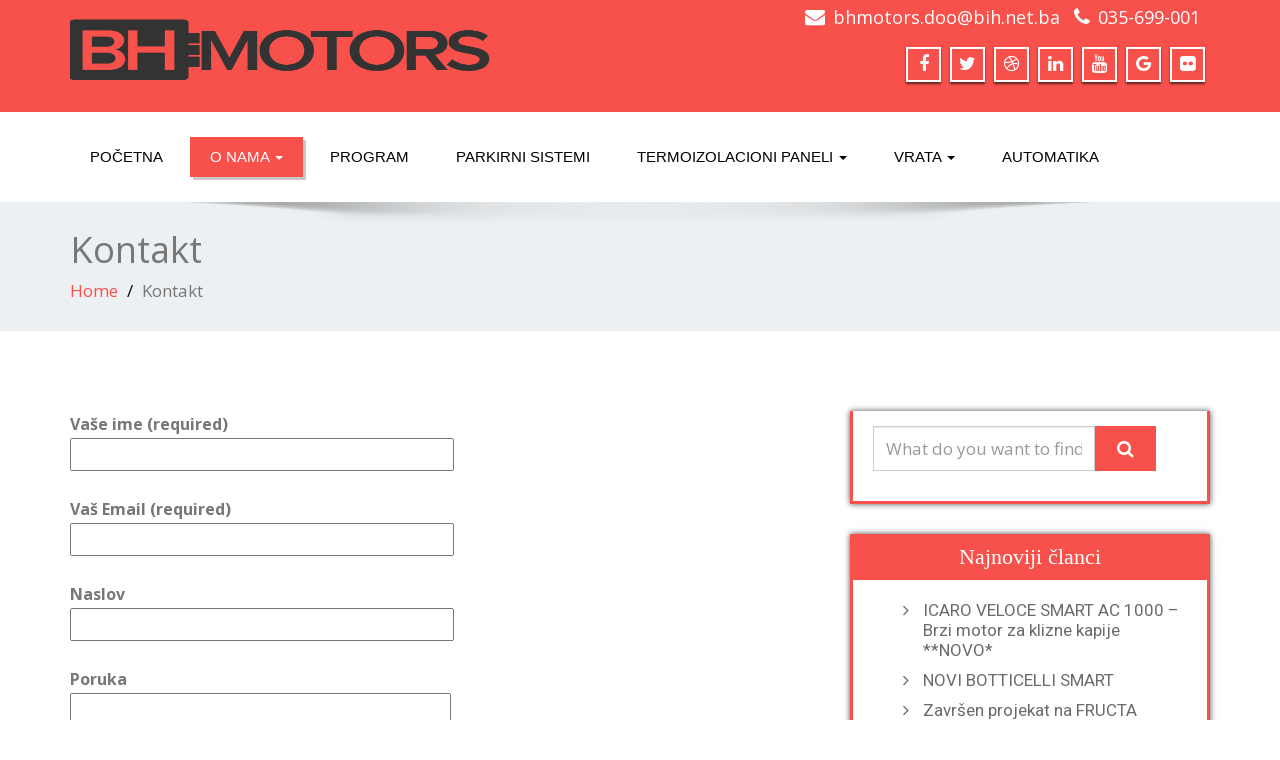

--- FILE ---
content_type: text/html; charset=UTF-8
request_url: https://bhmotors.ba/kontakt/
body_size: 16698
content:
<!DOCTYPE html>
 <!--[if lt IE 7]>
    <html class="no-js lt-ie9 lt-ie8 lt-ie7"> <![endif]-->
    <!--[if IE 7]>
    <html class="no-js lt-ie9 lt-ie8"> <![endif]-->
    <!--[if IE 8]>
    <html class="no-js lt-ie9"> <![endif]-->
    <!--[if gt IE 8]><!-->
<html lang="bs-BA"><!--<![endif]-->
<head>
	<meta http-equiv="X-UA-Compatible" content="IE=edge">
    <meta name="viewport" content="width=device-width, initial-scale=1.0">  
    <meta http-equiv="Content-Type" content="text/html" charset="UTF-8" />
	<meta name="generator" content="WordPress 6.2.8"/>
	
	<link rel="stylesheet" href="https://bhmotors.ba/wp-content/themes/enigma-premium/style.css" type="text/css" media="screen" />
			
			<style type="text/css">
					.heateor_sss_button_instagram span.heateor_sss_svg,a.heateor_sss_instagram span.heateor_sss_svg{background:radial-gradient(circle at 30% 107%,#fdf497 0,#fdf497 5%,#fd5949 45%,#d6249f 60%,#285aeb 90%)}
											.heateor_sss_horizontal_sharing .heateor_sss_svg,.heateor_sss_standard_follow_icons_container .heateor_sss_svg{
							color: #fff;
						border-width: 0px;
			border-style: solid;
			border-color: transparent;
		}
					.heateor_sss_horizontal_sharing .heateorSssTCBackground{
				color:#666;
			}
					.heateor_sss_horizontal_sharing span.heateor_sss_svg:hover,.heateor_sss_standard_follow_icons_container span.heateor_sss_svg:hover{
						border-color: transparent;
		}
		.heateor_sss_vertical_sharing span.heateor_sss_svg,.heateor_sss_floating_follow_icons_container span.heateor_sss_svg{
							color: #fff;
						border-width: 0px;
			border-style: solid;
			border-color: transparent;
		}
				.heateor_sss_vertical_sharing .heateorSssTCBackground{
			color:#666;
		}
						.heateor_sss_vertical_sharing span.heateor_sss_svg:hover,.heateor_sss_floating_follow_icons_container span.heateor_sss_svg:hover{
						border-color: transparent;
		}
		@media screen and (max-width:783px) {.heateor_sss_vertical_sharing{display:none!important}}div.heateor_sss_sharing_title{text-align:center}div.heateor_sss_sharing_ul{width:100%;text-align:center;}div.heateor_sss_horizontal_sharing div.heateor_sss_sharing_ul a{float:none!important;display:inline-block;}		</style>
		<meta name='robots' content='index, follow, max-image-preview:large, max-snippet:-1, max-video-preview:-1' />

	<!-- This site is optimized with the Yoast SEO plugin v20.8 - https://yoast.com/wordpress/plugins/seo/ -->
	<title>Kontakt - BH MOTORS d.o.o.</title>
	<link rel="canonical" href="https://bhmotors.ba/kontakt/" />
	<meta property="og:locale" content="bs_BA" />
	<meta property="og:type" content="article" />
	<meta property="og:title" content="Kontakt - BH MOTORS d.o.o." />
	<meta property="og:description" content="Podijeli!" />
	<meta property="og:url" content="https://bhmotors.ba/kontakt/" />
	<meta property="og:site_name" content="BH MOTORS d.o.o." />
	<meta property="article:modified_time" content="2018-08-09T11:07:43+00:00" />
	<meta name="twitter:card" content="summary_large_image" />
	<script type="application/ld+json" class="yoast-schema-graph">{"@context":"https://schema.org","@graph":[{"@type":"WebPage","@id":"https://bhmotors.ba/kontakt/","url":"https://bhmotors.ba/kontakt/","name":"Kontakt - BH MOTORS d.o.o.","isPartOf":{"@id":"https://bhmotors.ba/#website"},"datePublished":"2018-08-09T10:06:48+00:00","dateModified":"2018-08-09T11:07:43+00:00","breadcrumb":{"@id":"https://bhmotors.ba/kontakt/#breadcrumb"},"inLanguage":"bs-BA","potentialAction":[{"@type":"ReadAction","target":["https://bhmotors.ba/kontakt/"]}]},{"@type":"BreadcrumbList","@id":"https://bhmotors.ba/kontakt/#breadcrumb","itemListElement":[{"@type":"ListItem","position":1,"name":"Home","item":"https://bhmotors.ba/"},{"@type":"ListItem","position":2,"name":"Kontakt"}]},{"@type":"WebSite","@id":"https://bhmotors.ba/#website","url":"https://bhmotors.ba/","name":"BH MOTORS d.o.o.","description":"","potentialAction":[{"@type":"SearchAction","target":{"@type":"EntryPoint","urlTemplate":"https://bhmotors.ba/?s={search_term_string}"},"query-input":"required name=search_term_string"}],"inLanguage":"bs-BA"}]}</script>
	<!-- / Yoast SEO plugin. -->


<link rel='dns-prefetch' href='//maxcdn.bootstrapcdn.com' />
<link rel='dns-prefetch' href='//fonts.googleapis.com' />
<link rel="alternate" type="application/rss+xml" title="BH MOTORS d.o.o. &raquo; novosti" href="https://bhmotors.ba/feed/" />
<link rel="alternate" type="application/rss+xml" title="BH MOTORS d.o.o. &raquo;  novosti o komentarima" href="https://bhmotors.ba/comments/feed/" />
<script type="text/javascript">
window._wpemojiSettings = {"baseUrl":"https:\/\/s.w.org\/images\/core\/emoji\/14.0.0\/72x72\/","ext":".png","svgUrl":"https:\/\/s.w.org\/images\/core\/emoji\/14.0.0\/svg\/","svgExt":".svg","source":{"concatemoji":"https:\/\/bhmotors.ba\/wp-includes\/js\/wp-emoji-release.min.js?ver=d268fd11d09279d022af0c3ccd0baa98"}};
/*! This file is auto-generated */
!function(e,a,t){var n,r,o,i=a.createElement("canvas"),p=i.getContext&&i.getContext("2d");function s(e,t){p.clearRect(0,0,i.width,i.height),p.fillText(e,0,0);e=i.toDataURL();return p.clearRect(0,0,i.width,i.height),p.fillText(t,0,0),e===i.toDataURL()}function c(e){var t=a.createElement("script");t.src=e,t.defer=t.type="text/javascript",a.getElementsByTagName("head")[0].appendChild(t)}for(o=Array("flag","emoji"),t.supports={everything:!0,everythingExceptFlag:!0},r=0;r<o.length;r++)t.supports[o[r]]=function(e){if(p&&p.fillText)switch(p.textBaseline="top",p.font="600 32px Arial",e){case"flag":return s("\ud83c\udff3\ufe0f\u200d\u26a7\ufe0f","\ud83c\udff3\ufe0f\u200b\u26a7\ufe0f")?!1:!s("\ud83c\uddfa\ud83c\uddf3","\ud83c\uddfa\u200b\ud83c\uddf3")&&!s("\ud83c\udff4\udb40\udc67\udb40\udc62\udb40\udc65\udb40\udc6e\udb40\udc67\udb40\udc7f","\ud83c\udff4\u200b\udb40\udc67\u200b\udb40\udc62\u200b\udb40\udc65\u200b\udb40\udc6e\u200b\udb40\udc67\u200b\udb40\udc7f");case"emoji":return!s("\ud83e\udef1\ud83c\udffb\u200d\ud83e\udef2\ud83c\udfff","\ud83e\udef1\ud83c\udffb\u200b\ud83e\udef2\ud83c\udfff")}return!1}(o[r]),t.supports.everything=t.supports.everything&&t.supports[o[r]],"flag"!==o[r]&&(t.supports.everythingExceptFlag=t.supports.everythingExceptFlag&&t.supports[o[r]]);t.supports.everythingExceptFlag=t.supports.everythingExceptFlag&&!t.supports.flag,t.DOMReady=!1,t.readyCallback=function(){t.DOMReady=!0},t.supports.everything||(n=function(){t.readyCallback()},a.addEventListener?(a.addEventListener("DOMContentLoaded",n,!1),e.addEventListener("load",n,!1)):(e.attachEvent("onload",n),a.attachEvent("onreadystatechange",function(){"complete"===a.readyState&&t.readyCallback()})),(e=t.source||{}).concatemoji?c(e.concatemoji):e.wpemoji&&e.twemoji&&(c(e.twemoji),c(e.wpemoji)))}(window,document,window._wpemojiSettings);
</script>
<style type="text/css">
img.wp-smiley,
img.emoji {
	display: inline !important;
	border: none !important;
	box-shadow: none !important;
	height: 1em !important;
	width: 1em !important;
	margin: 0 0.07em !important;
	vertical-align: -0.1em !important;
	background: none !important;
	padding: 0 !important;
}
</style>
	<link rel='stylesheet' id='wp-block-library-css' href='https://bhmotors.ba/wp-includes/css/dist/block-library/style.min.css?ver=d268fd11d09279d022af0c3ccd0baa98' type='text/css' media='all' />
<link rel='stylesheet' id='mpp_gutenberg-css' href='https://bhmotors.ba/wp-content/plugins/metronet-profile-picture/dist/blocks.style.build.css?ver=2.6.0' type='text/css' media='all' />
<link rel='stylesheet' id='classic-theme-styles-css' href='https://bhmotors.ba/wp-includes/css/classic-themes.min.css?ver=d268fd11d09279d022af0c3ccd0baa98' type='text/css' media='all' />
<style id='global-styles-inline-css' type='text/css'>
body{--wp--preset--color--black: #000000;--wp--preset--color--cyan-bluish-gray: #abb8c3;--wp--preset--color--white: #ffffff;--wp--preset--color--pale-pink: #f78da7;--wp--preset--color--vivid-red: #cf2e2e;--wp--preset--color--luminous-vivid-orange: #ff6900;--wp--preset--color--luminous-vivid-amber: #fcb900;--wp--preset--color--light-green-cyan: #7bdcb5;--wp--preset--color--vivid-green-cyan: #00d084;--wp--preset--color--pale-cyan-blue: #8ed1fc;--wp--preset--color--vivid-cyan-blue: #0693e3;--wp--preset--color--vivid-purple: #9b51e0;--wp--preset--gradient--vivid-cyan-blue-to-vivid-purple: linear-gradient(135deg,rgba(6,147,227,1) 0%,rgb(155,81,224) 100%);--wp--preset--gradient--light-green-cyan-to-vivid-green-cyan: linear-gradient(135deg,rgb(122,220,180) 0%,rgb(0,208,130) 100%);--wp--preset--gradient--luminous-vivid-amber-to-luminous-vivid-orange: linear-gradient(135deg,rgba(252,185,0,1) 0%,rgba(255,105,0,1) 100%);--wp--preset--gradient--luminous-vivid-orange-to-vivid-red: linear-gradient(135deg,rgba(255,105,0,1) 0%,rgb(207,46,46) 100%);--wp--preset--gradient--very-light-gray-to-cyan-bluish-gray: linear-gradient(135deg,rgb(238,238,238) 0%,rgb(169,184,195) 100%);--wp--preset--gradient--cool-to-warm-spectrum: linear-gradient(135deg,rgb(74,234,220) 0%,rgb(151,120,209) 20%,rgb(207,42,186) 40%,rgb(238,44,130) 60%,rgb(251,105,98) 80%,rgb(254,248,76) 100%);--wp--preset--gradient--blush-light-purple: linear-gradient(135deg,rgb(255,206,236) 0%,rgb(152,150,240) 100%);--wp--preset--gradient--blush-bordeaux: linear-gradient(135deg,rgb(254,205,165) 0%,rgb(254,45,45) 50%,rgb(107,0,62) 100%);--wp--preset--gradient--luminous-dusk: linear-gradient(135deg,rgb(255,203,112) 0%,rgb(199,81,192) 50%,rgb(65,88,208) 100%);--wp--preset--gradient--pale-ocean: linear-gradient(135deg,rgb(255,245,203) 0%,rgb(182,227,212) 50%,rgb(51,167,181) 100%);--wp--preset--gradient--electric-grass: linear-gradient(135deg,rgb(202,248,128) 0%,rgb(113,206,126) 100%);--wp--preset--gradient--midnight: linear-gradient(135deg,rgb(2,3,129) 0%,rgb(40,116,252) 100%);--wp--preset--duotone--dark-grayscale: url('#wp-duotone-dark-grayscale');--wp--preset--duotone--grayscale: url('#wp-duotone-grayscale');--wp--preset--duotone--purple-yellow: url('#wp-duotone-purple-yellow');--wp--preset--duotone--blue-red: url('#wp-duotone-blue-red');--wp--preset--duotone--midnight: url('#wp-duotone-midnight');--wp--preset--duotone--magenta-yellow: url('#wp-duotone-magenta-yellow');--wp--preset--duotone--purple-green: url('#wp-duotone-purple-green');--wp--preset--duotone--blue-orange: url('#wp-duotone-blue-orange');--wp--preset--font-size--small: 13px;--wp--preset--font-size--medium: 20px;--wp--preset--font-size--large: 36px;--wp--preset--font-size--x-large: 42px;--wp--preset--spacing--20: 0.44rem;--wp--preset--spacing--30: 0.67rem;--wp--preset--spacing--40: 1rem;--wp--preset--spacing--50: 1.5rem;--wp--preset--spacing--60: 2.25rem;--wp--preset--spacing--70: 3.38rem;--wp--preset--spacing--80: 5.06rem;--wp--preset--shadow--natural: 6px 6px 9px rgba(0, 0, 0, 0.2);--wp--preset--shadow--deep: 12px 12px 50px rgba(0, 0, 0, 0.4);--wp--preset--shadow--sharp: 6px 6px 0px rgba(0, 0, 0, 0.2);--wp--preset--shadow--outlined: 6px 6px 0px -3px rgba(255, 255, 255, 1), 6px 6px rgba(0, 0, 0, 1);--wp--preset--shadow--crisp: 6px 6px 0px rgba(0, 0, 0, 1);}:where(.is-layout-flex){gap: 0.5em;}body .is-layout-flow > .alignleft{float: left;margin-inline-start: 0;margin-inline-end: 2em;}body .is-layout-flow > .alignright{float: right;margin-inline-start: 2em;margin-inline-end: 0;}body .is-layout-flow > .aligncenter{margin-left: auto !important;margin-right: auto !important;}body .is-layout-constrained > .alignleft{float: left;margin-inline-start: 0;margin-inline-end: 2em;}body .is-layout-constrained > .alignright{float: right;margin-inline-start: 2em;margin-inline-end: 0;}body .is-layout-constrained > .aligncenter{margin-left: auto !important;margin-right: auto !important;}body .is-layout-constrained > :where(:not(.alignleft):not(.alignright):not(.alignfull)){max-width: var(--wp--style--global--content-size);margin-left: auto !important;margin-right: auto !important;}body .is-layout-constrained > .alignwide{max-width: var(--wp--style--global--wide-size);}body .is-layout-flex{display: flex;}body .is-layout-flex{flex-wrap: wrap;align-items: center;}body .is-layout-flex > *{margin: 0;}:where(.wp-block-columns.is-layout-flex){gap: 2em;}.has-black-color{color: var(--wp--preset--color--black) !important;}.has-cyan-bluish-gray-color{color: var(--wp--preset--color--cyan-bluish-gray) !important;}.has-white-color{color: var(--wp--preset--color--white) !important;}.has-pale-pink-color{color: var(--wp--preset--color--pale-pink) !important;}.has-vivid-red-color{color: var(--wp--preset--color--vivid-red) !important;}.has-luminous-vivid-orange-color{color: var(--wp--preset--color--luminous-vivid-orange) !important;}.has-luminous-vivid-amber-color{color: var(--wp--preset--color--luminous-vivid-amber) !important;}.has-light-green-cyan-color{color: var(--wp--preset--color--light-green-cyan) !important;}.has-vivid-green-cyan-color{color: var(--wp--preset--color--vivid-green-cyan) !important;}.has-pale-cyan-blue-color{color: var(--wp--preset--color--pale-cyan-blue) !important;}.has-vivid-cyan-blue-color{color: var(--wp--preset--color--vivid-cyan-blue) !important;}.has-vivid-purple-color{color: var(--wp--preset--color--vivid-purple) !important;}.has-black-background-color{background-color: var(--wp--preset--color--black) !important;}.has-cyan-bluish-gray-background-color{background-color: var(--wp--preset--color--cyan-bluish-gray) !important;}.has-white-background-color{background-color: var(--wp--preset--color--white) !important;}.has-pale-pink-background-color{background-color: var(--wp--preset--color--pale-pink) !important;}.has-vivid-red-background-color{background-color: var(--wp--preset--color--vivid-red) !important;}.has-luminous-vivid-orange-background-color{background-color: var(--wp--preset--color--luminous-vivid-orange) !important;}.has-luminous-vivid-amber-background-color{background-color: var(--wp--preset--color--luminous-vivid-amber) !important;}.has-light-green-cyan-background-color{background-color: var(--wp--preset--color--light-green-cyan) !important;}.has-vivid-green-cyan-background-color{background-color: var(--wp--preset--color--vivid-green-cyan) !important;}.has-pale-cyan-blue-background-color{background-color: var(--wp--preset--color--pale-cyan-blue) !important;}.has-vivid-cyan-blue-background-color{background-color: var(--wp--preset--color--vivid-cyan-blue) !important;}.has-vivid-purple-background-color{background-color: var(--wp--preset--color--vivid-purple) !important;}.has-black-border-color{border-color: var(--wp--preset--color--black) !important;}.has-cyan-bluish-gray-border-color{border-color: var(--wp--preset--color--cyan-bluish-gray) !important;}.has-white-border-color{border-color: var(--wp--preset--color--white) !important;}.has-pale-pink-border-color{border-color: var(--wp--preset--color--pale-pink) !important;}.has-vivid-red-border-color{border-color: var(--wp--preset--color--vivid-red) !important;}.has-luminous-vivid-orange-border-color{border-color: var(--wp--preset--color--luminous-vivid-orange) !important;}.has-luminous-vivid-amber-border-color{border-color: var(--wp--preset--color--luminous-vivid-amber) !important;}.has-light-green-cyan-border-color{border-color: var(--wp--preset--color--light-green-cyan) !important;}.has-vivid-green-cyan-border-color{border-color: var(--wp--preset--color--vivid-green-cyan) !important;}.has-pale-cyan-blue-border-color{border-color: var(--wp--preset--color--pale-cyan-blue) !important;}.has-vivid-cyan-blue-border-color{border-color: var(--wp--preset--color--vivid-cyan-blue) !important;}.has-vivid-purple-border-color{border-color: var(--wp--preset--color--vivid-purple) !important;}.has-vivid-cyan-blue-to-vivid-purple-gradient-background{background: var(--wp--preset--gradient--vivid-cyan-blue-to-vivid-purple) !important;}.has-light-green-cyan-to-vivid-green-cyan-gradient-background{background: var(--wp--preset--gradient--light-green-cyan-to-vivid-green-cyan) !important;}.has-luminous-vivid-amber-to-luminous-vivid-orange-gradient-background{background: var(--wp--preset--gradient--luminous-vivid-amber-to-luminous-vivid-orange) !important;}.has-luminous-vivid-orange-to-vivid-red-gradient-background{background: var(--wp--preset--gradient--luminous-vivid-orange-to-vivid-red) !important;}.has-very-light-gray-to-cyan-bluish-gray-gradient-background{background: var(--wp--preset--gradient--very-light-gray-to-cyan-bluish-gray) !important;}.has-cool-to-warm-spectrum-gradient-background{background: var(--wp--preset--gradient--cool-to-warm-spectrum) !important;}.has-blush-light-purple-gradient-background{background: var(--wp--preset--gradient--blush-light-purple) !important;}.has-blush-bordeaux-gradient-background{background: var(--wp--preset--gradient--blush-bordeaux) !important;}.has-luminous-dusk-gradient-background{background: var(--wp--preset--gradient--luminous-dusk) !important;}.has-pale-ocean-gradient-background{background: var(--wp--preset--gradient--pale-ocean) !important;}.has-electric-grass-gradient-background{background: var(--wp--preset--gradient--electric-grass) !important;}.has-midnight-gradient-background{background: var(--wp--preset--gradient--midnight) !important;}.has-small-font-size{font-size: var(--wp--preset--font-size--small) !important;}.has-medium-font-size{font-size: var(--wp--preset--font-size--medium) !important;}.has-large-font-size{font-size: var(--wp--preset--font-size--large) !important;}.has-x-large-font-size{font-size: var(--wp--preset--font-size--x-large) !important;}
.wp-block-navigation a:where(:not(.wp-element-button)){color: inherit;}
:where(.wp-block-columns.is-layout-flex){gap: 2em;}
.wp-block-pullquote{font-size: 1.5em;line-height: 1.6;}
</style>
<link rel='stylesheet' id='contact-form-7-css' href='https://bhmotors.ba/wp-content/plugins/contact-form-7/includes/css/styles.css?ver=5.7.6' type='text/css' media='all' />
<link rel='stylesheet' id='bootstrap-css' href='https://bhmotors.ba/wp-content/themes/enigma-premium/css/bootstrap.css?ver=d268fd11d09279d022af0c3ccd0baa98' type='text/css' media='all' />
<link rel='stylesheet' id='color-css-css' href='https://bhmotors.ba/wp-content/themes/enigma-premium/css/red.css?ver=d268fd11d09279d022af0c3ccd0baa98' type='text/css' media='all' />
<link rel='stylesheet' id='enigma-theme-css' href='https://bhmotors.ba/wp-content/themes/enigma-premium/css/enigma-theme.css?ver=d268fd11d09279d022af0c3ccd0baa98' type='text/css' media='all' />
<link rel='stylesheet' id='layout-responsive-css' href='https://bhmotors.ba/wp-content/themes/enigma-premium/css/switcher/layout-responsive.css?ver=d268fd11d09279d022af0c3ccd0baa98' type='text/css' media='all' />
<link rel='stylesheet' id='media-responsive-css' href='https://bhmotors.ba/wp-content/themes/enigma-premium/css/media-responsive.css?ver=d268fd11d09279d022af0c3ccd0baa98' type='text/css' media='all' />
<link rel='stylesheet' id='animations-css' href='https://bhmotors.ba/wp-content/themes/enigma-premium/css/animations.css?ver=d268fd11d09279d022af0c3ccd0baa98' type='text/css' media='all' />
<link rel='stylesheet' id='theme-animtae-css' href='https://bhmotors.ba/wp-content/themes/enigma-premium/css/theme-animtae.css?ver=d268fd11d09279d022af0c3ccd0baa98' type='text/css' media='all' />
<link rel='stylesheet' id='font-awesome-css' href='//maxcdn.bootstrapcdn.com/font-awesome/4.3.0/css/font-awesome.min.css?ver=d268fd11d09279d022af0c3ccd0baa98' type='text/css' media='all' />
<link rel='stylesheet' id='OpenSansRegular-css' href='//fonts.googleapis.com/css?family=Open+Sans&#038;ver=6.2.8' type='text/css' media='all' />
<link rel='stylesheet' id='OpenSansBold-css' href='//fonts.googleapis.com/css?family=Open+Sans%3A700&#038;ver=6.2.8' type='text/css' media='all' />
<link rel='stylesheet' id='OpenSansSemiBold-css' href='//fonts.googleapis.com/css?family=Open+Sans%3A600&#038;ver=6.2.8' type='text/css' media='all' />
<link rel='stylesheet' id='RobotoRegular-css' href='//fonts.googleapis.com/css?family=Roboto&#038;ver=6.2.8' type='text/css' media='all' />
<link rel='stylesheet' id='RobotoBold-css' href='//fonts.googleapis.com/css?family=Roboto%3A700&#038;ver=6.2.8' type='text/css' media='all' />
<link rel='stylesheet' id='RalewaySemiBold-css' href='//fonts.googleapis.com/css?family=Raleway%3A600&#038;ver=6.2.8' type='text/css' media='all' />
<link rel='stylesheet' id='Courgette-css' href='//fonts.googleapis.com/css?family=Courgette&#038;ver=6.2.8' type='text/css' media='all' />
<link rel='stylesheet' id='photobox-css' href='https://bhmotors.ba/wp-content/themes/enigma-premium/photobox/photobox.css?ver=d268fd11d09279d022af0c3ccd0baa98' type='text/css' media='all' />
<link rel='stylesheet' id='heateor_sss_frontend_css-css' href='https://bhmotors.ba/wp-content/plugins/sassy-social-share/public/css/sassy-social-share-public.css?ver=3.3.51' type='text/css' media='all' />
<script type='text/javascript' src='https://bhmotors.ba/wp-includes/js/jquery/jquery.min.js?ver=3.6.4' id='jquery-core-js'></script>
<script type='text/javascript' src='https://bhmotors.ba/wp-includes/js/jquery/jquery-migrate.min.js?ver=3.4.0' id='jquery-migrate-js'></script>
<script type='text/javascript' src='https://bhmotors.ba/wp-content/themes/enigma-premium/js/menu.js?ver=d268fd11d09279d022af0c3ccd0baa98' id='menu-js'></script>
<script type='text/javascript' src='https://bhmotors.ba/wp-content/themes/enigma-premium/js/bootstrap.min.js?ver=d268fd11d09279d022af0c3ccd0baa98' id='bootstrap-min-js-js'></script>
<script type='text/javascript' src='https://bhmotors.ba/wp-content/themes/enigma-premium/js/enigma_theme_script.js?ver=d268fd11d09279d022af0c3ccd0baa98' id='enigma-theme-script-js'></script>
<script type='text/javascript' src='https://bhmotors.ba/wp-content/themes/enigma-premium/js/carouFredSel-6.2.1/jquery.carouFredSel-6.2.1.js?ver=d268fd11d09279d022af0c3ccd0baa98' id='jquery.carouFredSel-js'></script>
<script type='text/javascript' src='https://bhmotors.ba/wp-content/themes/enigma-premium/photobox/jquery.photobox.js?ver=d268fd11d09279d022af0c3ccd0baa98' id='photobox-js-js'></script>
<link rel="https://api.w.org/" href="https://bhmotors.ba/wp-json/" /><link rel="alternate" type="application/json" href="https://bhmotors.ba/wp-json/wp/v2/pages/153" /><link rel="alternate" type="application/json+oembed" href="https://bhmotors.ba/wp-json/oembed/1.0/embed?url=https%3A%2F%2Fbhmotors.ba%2Fkontakt%2F" />
<link rel="alternate" type="text/xml+oembed" href="https://bhmotors.ba/wp-json/oembed/1.0/embed?url=https%3A%2F%2Fbhmotors.ba%2Fkontakt%2F&#038;format=xml" />
</head>
	<body data-rsssl=1 class="page-template-default page page-id-153 wide" style='background-image: url("https://bhmotors.ba/wp-content/themes/enigma-premium/images/bg-patterns/bg_img1.png");'>
	<div id="wrapper"  >
	<!-- Header Section -->
	<div class="header_section" >
		<div class="container" >
			<!-- Logo & Contact Info -->
			<div class="row ">
				<div class="col-md-6 col-sm-12 wl_rtl">					
					<div claSS="logo">						
						<a href="https://bhmotors.ba/" title="BH MOTORS d.o.o." rel="home">
													<img class="img-responsive" src="https://bhmotors.ba/wp-content/uploads/2018/08/logo-1.png" style="height:100px; width:450px;" />
													</a>
						<p></p>
					</div>
				</div>				
				<div class="col-md-6 col-sm-12">					
					<ul class="head-contact-info">
											<li><i class="fa fa-envelope"></i><a href="mailto:bhmotors.doo@bih.net.ba">bhmotors.doo@bih.net.ba</a></li>
											<li><i class="fa fa-phone"></i><a href="tel:035-699-001">035-699-001</a></li>
											</ul>					
										<ul class="social">
										<li class="facebook" data-toggle="tooltip" data-placement="bottom" title="Facebook"><a  href="https://www.facebook.com/BHMotors.BiH"><i class="fa fa-facebook"></i></a></li>
										<li class="twitter" data-toggle="tooltip" data-placement="bottom" title="Twiiter"><a href="https://twitter.com/"><i class="fa fa-twitter"></i></a></li>
										<li class="dribbble" data-toggle="tooltip" data-placement="bottom" title="Dribble"><a href="https://dribbble.com/"><i class="fa fa-dribbble"></i></a></li>
										<li class="linkedin" data-toggle="tooltip" data-placement="bottom" title="Linkedin"><a href="https://ba.linkedin.com/in/mirza-ordagic-1121306b"><i class="fa fa-linkedin"></i></a></li>
										<li class="youtube" data-toggle="tooltip" data-placement="bottom" title="Youtube"><a href="https://www.youtube.com/"><i class="fa fa-youtube"></i></a></li>
	                					<li class="youtube" data-toggle="tooltip" data-placement="bottom" title="Googleplus"><a href="https://plus.google.com/"><i class="fa fa-google"></i></a></li>
	                					<li class="flicker" data-toggle="tooltip" data-placement="bottom" title="Flicker"><a href="https://www.flickr.com/"><i class="fa fa-flickr"></i></a></li>
	                					</ul>
									</div>				
			</div>
			<!-- /Logo & Contact Info -->
		</div>	
	</div>	
	<!-- /Header Section -->
	<!-- Navigation  menus -->
	<div class="navigation_menu "  data-spy="affix" data-offset-top="95" id="enigma_nav_top">
		<span id="header_shadow"></span>
		<div class="container navbar-container" >
			<nav class="navbar navbar-default " role="navigation">
				<div class="navbar-header">
					<button type="button" class="navbar-toggle" data-toggle="collapse" data-target="#menu">
					  <span class="sr-only">Toggle navigation</span>					 
					  <span class="icon-bar"></span>
					  <span class="icon-bar"></span>
					  <span class="icon-bar"></span>
					</button>
				</div>
				<div id="menu" class="collapse navbar-collapse ">	
				<div class="menu-menu-1-container"><ul id="menu-menu-1" class="nav navbar-nav"><li id="menu-item-111" class="menu-item menu-item-type-custom menu-item-object-custom menu-item-home menu-item-111"><a href="https://bhmotors.ba/">POČETNA</a></li>
<li id="menu-item-112" class="menu-item menu-item-type-post_type menu-item-object-page current-menu-ancestor current-menu-parent current_page_parent current_page_ancestor menu-item-has-children menu-item-112 dropdown active"><a href="https://bhmotors.ba/mi/">O NAMA  <b class="caret"></b></a>
<ul class="dropdown-menu">
	<li id="menu-item-155" class="menu-item menu-item-type-post_type menu-item-object-page current-menu-item page_item page-item-153 current_page_item menu-item-155 active"><a href="https://bhmotors.ba/kontakt/">Kontakt</a></li>
</ul>
</li>
<li id="menu-item-113" class="menu-item menu-item-type-post_type menu-item-object-page menu-item-113"><a href="https://bhmotors.ba/program/">PROGRAM</a></li>
<li id="menu-item-114" class="menu-item menu-item-type-taxonomy menu-item-object-category menu-item-114"><a href="https://bhmotors.ba/category/parkirni-sistemi/">PARKIRNI SISTEMI</a></li>
<li id="menu-item-115" class="menu-item menu-item-type-taxonomy menu-item-object-category menu-item-has-children menu-item-115 dropdown"><a href="https://bhmotors.ba/category/termoizolacioni-paneli/">TERMOIZOLACIONI PANELI  <b class="caret"></b></a>
<ul class="dropdown-menu">
	<li id="menu-item-356" class="menu-item menu-item-type-taxonomy menu-item-object-category menu-item-356"><a href="https://bhmotors.ba/category/termoizolacioni-paneli/polikarbonati/">POLIKARBONATI</a></li>
	<li id="menu-item-355" class="menu-item menu-item-type-taxonomy menu-item-object-category menu-item-355"><a href="https://bhmotors.ba/category/termoizolacioni-paneli/pleksiglas/">PLEKSIGLAS</a></li>
	<li id="menu-item-116" class="menu-item menu-item-type-taxonomy menu-item-object-category menu-item-116"><a href="https://bhmotors.ba/category/termoizolacioni-paneli/krovni/">KROVNI</a></li>
	<li id="menu-item-117" class="menu-item menu-item-type-taxonomy menu-item-object-category menu-item-117"><a href="https://bhmotors.ba/category/termoizolacioni-paneli/zidni/">ZIDNI</a></li>
</ul>
</li>
<li id="menu-item-118" class="menu-item menu-item-type-taxonomy menu-item-object-category menu-item-has-children menu-item-118 dropdown"><a href="https://bhmotors.ba/category/vrata/">VRATA  <b class="caret"></b></a>
<ul class="dropdown-menu">
	<li id="menu-item-119" class="menu-item menu-item-type-taxonomy menu-item-object-category menu-item-119"><a href="https://bhmotors.ba/category/vrata/industrijska-sekciona/">INDUSTRIJSKA SEKCIONA</a></li>
	<li id="menu-item-120" class="menu-item menu-item-type-taxonomy menu-item-object-category menu-item-120"><a href="https://bhmotors.ba/category/vrata/klizna-sekciona-automatska/">KLIZNA SEKCIONA AUTOMATSKA</a></li>
	<li id="menu-item-167" class="menu-item menu-item-type-taxonomy menu-item-object-category menu-item-167"><a href="https://bhmotors.ba/category/vrata/protupozarna-klizna/">PROTUPOŽARNA KLIZNA</a></li>
	<li id="menu-item-121" class="menu-item menu-item-type-taxonomy menu-item-object-category menu-item-121"><a href="https://bhmotors.ba/category/vrata/sekciona-garazna/">SEKCIONA GARAŽNA</a></li>
</ul>
</li>
<li id="menu-item-208" class="menu-item menu-item-type-taxonomy menu-item-object-category menu-item-208"><a href="https://bhmotors.ba/category/automatika-za-domacinstvo-i-industriju/">AUTOMATIKA</a></li>
</ul></div>				
				</div>		
			</nav>
		</div>
	</div>
	<!-- /Navigation  menus --><div class="enigma_header_breadcrum_title">	
	<div class="container">
		<div class="row">
			<div class="col-md-12">
				<h1>Kontakt</h1>
				<!-- BreadCrumb -->
                <ul class="breadcrumb"><li><a href="https://bhmotors.ba">Home</a></li> <li>Kontakt</li></ul>                <!-- BreadCrumb -->
			</div>
		</div>
	</div>	
</div><div class="container">
	<div class="row enigma_blog_wrapper">
	<div class="col-md-8">
				<div class="enigma_blog_full">
						<div class="enigma_blog_post_content">
				
<div class="wpcf7 no-js" id="wpcf7-f152-p153-o1" lang="bs-BA" dir="ltr">
<div class="screen-reader-response"><p role="status" aria-live="polite" aria-atomic="true"></p> <ul></ul></div>
<form action="/kontakt/#wpcf7-f152-p153-o1" method="post" class="wpcf7-form init" aria-label="Kontakt obrazac" novalidate="novalidate" data-status="init">
<div style="display: none;">
<input type="hidden" name="_wpcf7" value="152" />
<input type="hidden" name="_wpcf7_version" value="5.7.6" />
<input type="hidden" name="_wpcf7_locale" value="bs_BA" />
<input type="hidden" name="_wpcf7_unit_tag" value="wpcf7-f152-p153-o1" />
<input type="hidden" name="_wpcf7_container_post" value="153" />
<input type="hidden" name="_wpcf7_posted_data_hash" value="" />
</div>
<p><label> Vaše ime (required)<br />
<span class="wpcf7-form-control-wrap" data-name="your-name"><input size="40" class="wpcf7-form-control wpcf7-text wpcf7-validates-as-required" aria-required="true" aria-invalid="false" value="" type="text" name="your-name" /></span> </label>
</p>
<p><label> Vaš Email (required)<br />
<span class="wpcf7-form-control-wrap" data-name="your-email"><input size="40" class="wpcf7-form-control wpcf7-text wpcf7-email wpcf7-validates-as-required wpcf7-validates-as-email" aria-required="true" aria-invalid="false" value="" type="email" name="your-email" /></span> </label>
</p>
<p><label> Naslov<br />
<span class="wpcf7-form-control-wrap" data-name="your-subject"><input size="40" class="wpcf7-form-control wpcf7-text" aria-invalid="false" value="" type="text" name="your-subject" /></span> </label>
</p>
<p><label> Poruka<br />
<span class="wpcf7-form-control-wrap" data-name="your-message"><textarea cols="40" rows="10" class="wpcf7-form-control wpcf7-textarea" aria-invalid="false" name="your-message"></textarea></span> </label>
</p>
<p><input class="wpcf7-form-control has-spinner wpcf7-submit" type="submit" value="Pošalji" />
</p><div class="wpcf7-response-output" aria-hidden="true"></div>
</form>
</div>

<div id="wpgmza_map" class="wpgmza_map" data-settings='{"id":"1","map_title":"bjelave","map_width":"100","map_height":"400","map_start_lat":"44.657167","map_start_lng":"18.528009","map_start_location":"44.65716655934381,18.52800909397054","map_start_zoom":"14","default_marker":"0","type":"1","alignment":"1","directions_enabled":"1","styling_enabled":"0","styling_json":"","active":"0","kml":"","bicycle":"0","traffic":"0","dbox":"1","dbox_width":"100","listmarkers":"0","listmarkers_advanced":"0","filterbycat":"0","ugm_enabled":"0","ugm_category_enabled":"0","fusion":"","map_width_type":"\\%","map_height_type":"px","mass_marker_support":"1","ugm_access":"0","order_markers_by":"1","order_markers_choice":"2","show_user_location":"0","default_to":"","other_settings":{"store_locator_enabled":2,"store_locator_distance":2,"store_locator_default_radius":"10","store_locator_not_found_message":"No results found in this location. Please try again.","store_locator_bounce":1,"store_locator_query_string":"ZIP \/ Address:","store_locator_default_address":"","wpgmza_store_locator_restrict":"","store_locator_style":"modern","wpgmza_store_locator_radius_style":"modern","map_max_zoom":"1","transport_layer":0,"wpgmza_show_points_of_interest":0}}' data-map-id='1' Data-maps-engine='open-layers' data-shortcode-attributes='{"id":"1"}' style="display:block; overflow:auto; width:100%; height:400px; float:left;"></div>
<div class='heateorSssClear'></div><div  class='heateor_sss_sharing_container heateor_sss_horizontal_sharing' data-heateor-sss-href='https://bhmotors.ba/kontakt/'><div class='heateor_sss_sharing_title' style="font-weight:bold" >Podijeli!</div><div class="heateor_sss_sharing_ul"><a class="heateor_sss_facebook" href="https://www.facebook.com/sharer/sharer.php?u=https%3A%2F%2Fbhmotors.ba%2Fkontakt%2F" title="Facebook" rel="nofollow noopener" target="_blank" style="font-size:32px!important;box-shadow:none;display:inline-block;vertical-align:middle"><span class="heateor_sss_svg" style="background-color:#3c589a;width:35px;height:35px;border-radius:999px;display:inline-block;opacity:1;float:left;font-size:32px;box-shadow:none;display:inline-block;font-size:16px;padding:0 4px;vertical-align:middle;background-repeat:repeat;overflow:hidden;padding:0;cursor:pointer;box-sizing:content-box"><svg style="display:block;border-radius:999px;" focusable="false" aria-hidden="true" xmlns="http://www.w3.org/2000/svg" width="100%" height="100%" viewBox="-5 -5 42 42"><path d="M17.78 27.5V17.008h3.522l.527-4.09h-4.05v-2.61c0-1.182.33-1.99 2.023-1.99h2.166V4.66c-.375-.05-1.66-.16-3.155-.16-3.123 0-5.26 1.905-5.26 5.405v3.016h-3.53v4.09h3.53V27.5h4.223z" fill="#fff"></path></svg></span></a><a class="heateor_sss_button_twitter" href="http://twitter.com/intent/tweet?text=Kontakt&url=https%3A%2F%2Fbhmotors.ba%2Fkontakt%2F" title="Twitter" rel="nofollow noopener" target="_blank" style="font-size:32px!important;box-shadow:none;display:inline-block;vertical-align:middle"><span class="heateor_sss_svg heateor_sss_s__default heateor_sss_s_twitter" style="background-color:#55acee;width:35px;height:35px;border-radius:999px;display:inline-block;opacity:1;float:left;font-size:32px;box-shadow:none;display:inline-block;font-size:16px;padding:0 4px;vertical-align:middle;background-repeat:repeat;overflow:hidden;padding:0;cursor:pointer;box-sizing:content-box"><svg style="display:block;border-radius:999px;" focusable="false" aria-hidden="true" xmlns="http://www.w3.org/2000/svg" width="100%" height="100%" viewBox="-4 -4 39 39"><path d="M28 8.557a9.913 9.913 0 0 1-2.828.775 4.93 4.93 0 0 0 2.166-2.725 9.738 9.738 0 0 1-3.13 1.194 4.92 4.92 0 0 0-3.593-1.55 4.924 4.924 0 0 0-4.794 6.049c-4.09-.21-7.72-2.17-10.15-5.15a4.942 4.942 0 0 0-.665 2.477c0 1.71.87 3.214 2.19 4.1a4.968 4.968 0 0 1-2.23-.616v.06c0 2.39 1.7 4.38 3.952 4.83-.414.115-.85.174-1.297.174-.318 0-.626-.03-.928-.086a4.935 4.935 0 0 0 4.6 3.42 9.893 9.893 0 0 1-6.114 2.107c-.398 0-.79-.023-1.175-.068a13.953 13.953 0 0 0 7.55 2.213c9.056 0 14.01-7.507 14.01-14.013 0-.213-.005-.426-.015-.637.96-.695 1.795-1.56 2.455-2.55z" fill="#fff"></path></svg></span></a><a class="heateor_sss_button_linkedin" href="http://www.linkedin.com/shareArticle?mini=true&url=https%3A%2F%2Fbhmotors.ba%2Fkontakt%2F&title=Kontakt" title="Linkedin" rel="nofollow noopener" target="_blank" style="font-size:32px!important;box-shadow:none;display:inline-block;vertical-align:middle"><span class="heateor_sss_svg heateor_sss_s__default heateor_sss_s_linkedin" style="background-color:#0077b5;width:35px;height:35px;border-radius:999px;display:inline-block;opacity:1;float:left;font-size:32px;box-shadow:none;display:inline-block;font-size:16px;padding:0 4px;vertical-align:middle;background-repeat:repeat;overflow:hidden;padding:0;cursor:pointer;box-sizing:content-box"><svg style="display:block;border-radius:999px;" focusable="false" aria-hidden="true" xmlns="http://www.w3.org/2000/svg" width="100%" height="100%" viewBox="0 0 32 32"><path d="M6.227 12.61h4.19v13.48h-4.19V12.61zm2.095-6.7a2.43 2.43 0 0 1 0 4.86c-1.344 0-2.428-1.09-2.428-2.43s1.084-2.43 2.428-2.43m4.72 6.7h4.02v1.84h.058c.56-1.058 1.927-2.176 3.965-2.176 4.238 0 5.02 2.792 5.02 6.42v7.395h-4.183v-6.56c0-1.564-.03-3.574-2.178-3.574-2.18 0-2.514 1.7-2.514 3.46v6.668h-4.187V12.61z" fill="#fff"></path></svg></span></a><a class="heateor_sss_button_pinterest" href="https://bhmotors.ba/kontakt/" onclick="event.preventDefault();javascript:void( (function() {var e=document.createElement('script' );e.setAttribute('type','text/javascript' );e.setAttribute('charset','UTF-8' );e.setAttribute('src','//assets.pinterest.com/js/pinmarklet.js?r='+Math.random()*99999999);document.body.appendChild(e)})());" title="Pinterest" rel="nofollow noopener" style="font-size:32px!important;box-shadow:none;display:inline-block;vertical-align:middle"><span class="heateor_sss_svg heateor_sss_s__default heateor_sss_s_pinterest" style="background-color:#cc2329;width:35px;height:35px;border-radius:999px;display:inline-block;opacity:1;float:left;font-size:32px;box-shadow:none;display:inline-block;font-size:16px;padding:0 4px;vertical-align:middle;background-repeat:repeat;overflow:hidden;padding:0;cursor:pointer;box-sizing:content-box"><svg style="display:block;border-radius:999px;" focusable="false" aria-hidden="true" xmlns="http://www.w3.org/2000/svg" width="100%" height="100%" viewBox="-2 -2 35 35"><path fill="#fff" d="M16.539 4.5c-6.277 0-9.442 4.5-9.442 8.253 0 2.272.86 4.293 2.705 5.046.303.125.574.005.662-.33.061-.231.205-.816.27-1.06.088-.331.053-.447-.191-.736-.532-.627-.873-1.439-.873-2.591 0-3.338 2.498-6.327 6.505-6.327 3.548 0 5.497 2.168 5.497 5.062 0 3.81-1.686 7.025-4.188 7.025-1.382 0-2.416-1.142-2.085-2.545.397-1.674 1.166-3.48 1.166-4.689 0-1.081-.581-1.983-1.782-1.983-1.413 0-2.548 1.462-2.548 3.419 0 1.247.421 2.091.421 2.091l-1.699 7.199c-.505 2.137-.076 4.755-.039 5.019.021.158.223.196.314.077.13-.17 1.813-2.247 2.384-4.324.162-.587.929-3.631.929-3.631.46.876 1.801 1.646 3.227 1.646 4.247 0 7.128-3.871 7.128-9.053.003-3.918-3.317-7.568-8.361-7.568z"/></svg></span></a><a class="heateor_sss_button_reddit" href="http://reddit.com/submit?url=https%3A%2F%2Fbhmotors.ba%2Fkontakt%2F&title=Kontakt" title="Reddit" rel="nofollow noopener" target="_blank" style="font-size:32px!important;box-shadow:none;display:inline-block;vertical-align:middle"><span class="heateor_sss_svg heateor_sss_s__default heateor_sss_s_reddit" style="background-color:#ff5700;width:35px;height:35px;border-radius:999px;display:inline-block;opacity:1;float:left;font-size:32px;box-shadow:none;display:inline-block;font-size:16px;padding:0 4px;vertical-align:middle;background-repeat:repeat;overflow:hidden;padding:0;cursor:pointer;box-sizing:content-box"><svg style="display:block;border-radius:999px;" focusable="false" aria-hidden="true" xmlns="http://www.w3.org/2000/svg" width="100%" height="100%" viewBox="-3.5 -3.5 39 39"><path d="M28.543 15.774a2.953 2.953 0 0 0-2.951-2.949 2.882 2.882 0 0 0-1.9.713 14.075 14.075 0 0 0-6.85-2.044l1.38-4.349 3.768.884a2.452 2.452 0 1 0 .24-1.176l-4.274-1a.6.6 0 0 0-.709.4l-1.659 5.224a14.314 14.314 0 0 0-7.316 2.029 2.908 2.908 0 0 0-1.872-.681 2.942 2.942 0 0 0-1.618 5.4 5.109 5.109 0 0 0-.062.765c0 4.158 5.037 7.541 11.229 7.541s11.22-3.383 11.22-7.541a5.2 5.2 0 0 0-.053-.706 2.963 2.963 0 0 0 1.427-2.51zm-18.008 1.88a1.753 1.753 0 0 1 1.73-1.74 1.73 1.73 0 0 1 1.709 1.74 1.709 1.709 0 0 1-1.709 1.711 1.733 1.733 0 0 1-1.73-1.711zm9.565 4.968a5.573 5.573 0 0 1-4.081 1.272h-.032a5.576 5.576 0 0 1-4.087-1.272.6.6 0 0 1 .844-.854 4.5 4.5 0 0 0 3.238.927h.032a4.5 4.5 0 0 0 3.237-.927.6.6 0 1 1 .844.854zm-.331-3.256a1.726 1.726 0 1 1 1.709-1.712 1.717 1.717 0 0 1-1.712 1.712z" fill="#fff"/></svg></span></a><a class="heateor_sss_button_mix" href="https://mix.com/mixit?url=https%3A%2F%2Fbhmotors.ba%2Fkontakt%2F" title="Mix" rel="nofollow noopener" target="_blank" style="font-size:32px!important;box-shadow:none;display:inline-block;vertical-align:middle"><span class="heateor_sss_svg heateor_sss_s__default heateor_sss_s_mix" style="background-color:#ff8226;width:35px;height:35px;border-radius:999px;display:inline-block;opacity:1;float:left;font-size:32px;box-shadow:none;display:inline-block;font-size:16px;padding:0 4px;vertical-align:middle;background-repeat:repeat;overflow:hidden;padding:0;cursor:pointer;box-sizing:content-box"><svg focusable="false" aria-hidden="true" xmlns="http://www.w3.org/2000/svg" width="100%" height="100%" viewBox="-7 -8 45 45"><g fill="#fff"><path opacity=".8" d="M27.87 4.125c-5.224 0-9.467 4.159-9.467 9.291v2.89c0-1.306 1.074-2.362 2.399-2.362s2.399 1.056 2.399 2.362v1.204c0 1.306 1.074 2.362 2.399 2.362s2.399-1.056 2.399-2.362V4.134c-.036-.009-.082-.009-.129-.009"/><path d="M4 4.125v12.94c2.566 0 4.668-1.973 4.807-4.465v-2.214c0-.065 0-.12.009-.176.093-1.213 1.13-2.177 2.39-2.177 1.325 0 2.399 1.056 2.399 2.362v9.226c0 1.306 1.074 2.353 2.399 2.353s2.399-1.056 2.399-2.353v-6.206c0-5.132 4.233-9.291 9.467-9.291H4z"/><path opacity=".8" d="M4 17.074v8.438c0 1.306 1.074 2.362 2.399 2.362s2.399-1.056 2.399-2.362V12.61C8.659 15.102 6.566 17.074 4 17.074"/></g></svg></span></a><a class="heateor_sss_whatsapp" href="https://api.whatsapp.com/send?text=Kontakt https%3A%2F%2Fbhmotors.ba%2Fkontakt%2F" title="Whatsapp" rel="nofollow noopener" target="_blank" style="font-size:32px!important;box-shadow:none;display:inline-block;vertical-align:middle"><span class="heateor_sss_svg" style="background-color:#55eb4c;width:35px;height:35px;border-radius:999px;display:inline-block;opacity:1;float:left;font-size:32px;box-shadow:none;display:inline-block;font-size:16px;padding:0 4px;vertical-align:middle;background-repeat:repeat;overflow:hidden;padding:0;cursor:pointer;box-sizing:content-box"><svg style="display:block;border-radius:999px;" focusable="false" aria-hidden="true" xmlns="http://www.w3.org/2000/svg" width="100%" height="100%" viewBox="-6 -5 40 40"><path class="heateor_sss_svg_stroke heateor_sss_no_fill" stroke="#fff" stroke-width="2" fill="none" d="M 11.579798566743314 24.396926207859085 A 10 10 0 1 0 6.808479557110079 20.73576436351046"></path><path d="M 7 19 l -1 6 l 6 -1" class="heateor_sss_no_fill heateor_sss_svg_stroke" stroke="#fff" stroke-width="2" fill="none"></path><path d="M 10 10 q -1 8 8 11 c 5 -1 0 -6 -1 -3 q -4 -3 -5 -5 c 4 -2 -1 -5 -1 -4" fill="#fff"></path></svg></span></a><a class="heateor_sss_more" title="More" rel="nofollow noopener" style="font-size: 32px!important;border:0;box-shadow:none;display:inline-block!important;font-size:16px;padding:0 4px;vertical-align: middle;display:inline;" href="https://bhmotors.ba/kontakt/" onclick="event.preventDefault()"><span class="heateor_sss_svg" style="background-color:#ee8e2d;width:35px;height:35px;border-radius:999px;display:inline-block!important;opacity:1;float:left;font-size:32px!important;box-shadow:none;display:inline-block;font-size:16px;padding:0 4px;vertical-align:middle;display:inline;background-repeat:repeat;overflow:hidden;padding:0;cursor:pointer;box-sizing:content-box;" onclick="heateorSssMoreSharingPopup(this, 'https://bhmotors.ba/kontakt/', 'Kontakt', '' )"><svg xmlns="http://www.w3.org/2000/svg" xmlns:xlink="http://www.w3.org/1999/xlink" viewBox="-.3 0 32 32" version="1.1" width="100%" height="100%" style="display:block;border-radius:999px;" xml:space="preserve"><g><path fill="#fff" d="M18 14V8h-4v6H8v4h6v6h4v-6h6v-4h-6z" fill-rule="evenodd"></path></g></svg></span></a></div><div class="heateorSssClear"></div></div><div class='heateorSssClear'></div>			</div>
		</div>	
		<div class="push-right">
			<hr class="blog-sep header-sep">
		</div>
		         			</div>
	<div class="col-md-4 enigma-sidebar">
	<div class="enigma_sidebar_widget"><div class="input-group">
	 <form method="post" id="searchform" action="https://bhmotors.ba/"> 	
		<input type="text" class="form-control"  name="s" id="s" placeholder="What do you want to find?" />
		<span class="input-group-btn">
		<button class="btn btn-search" type="submit"><i class="fa fa-search"></i></button>
		</span>
	 </form> 
</div></div>
		<div class="enigma_sidebar_widget">
		<div class="enigma_sidebar_widget_title"><h2>Najnoviji članci</h2></div>
		<ul>
											<li>
					<a href="https://bhmotors.ba/2020/05/06/icaro-veloce-smart-ac-1000-brzi-motor-za-klizne-kapije-novo/">ICARO VELOCE SMART AC 1000 &#8211; Brzi motor za klizne kapije **NOVO*</a>
									</li>
											<li>
					<a href="https://bhmotors.ba/2019/08/01/novi-botticelli-smart/">NOVI BOTTICELLI SMART</a>
									</li>
											<li>
					<a href="https://bhmotors.ba/2019/05/16/zavrsen-projekat-na-fructa-trade-d-o-o-derventa-industrijska-sekciona-vrata-sa-hidraulicnim-pretovarnim-rampama/">Završen projekat na FRUCTA TRADE d.o.o. Derventa . Industrijska sekciona vrata sa hidrauličnim pretovarnim rampama.</a>
									</li>
											<li>
					<a href="https://bhmotors.ba/2019/01/28/polikarbonat-ploce-6000-x-2100-mm/">POLIKARBONAT ploče 6000 x 2100 mm</a>
									</li>
											<li>
					<a href="https://bhmotors.ba/2019/01/28/polikarbonatne-ploce-dimenzija-6000-x-2100-mm/">AKRILNE PLOČE ( Plexiglass )</a>
									</li>
					</ul>

		</div><div class="enigma_sidebar_widget"><div class="enigma_sidebar_widget_title"><h2>Kategorije</h2></div>
			<ul>
					<li class="cat-item cat-item-15"><a href="https://bhmotors.ba/category/automatika-za-domacinstvo-i-industriju/">AUTOMATIKA ZA DOMAĆINSTVO I INDUSTRIJU</a>
</li>
	<li class="cat-item cat-item-6"><a href="https://bhmotors.ba/category/vrata/industrijska-sekciona/">INDUSTRIJSKA SEKCIONA</a>
</li>
	<li class="cat-item cat-item-9"><a href="https://bhmotors.ba/category/termoizolacioni-paneli/krovni/">KROVNI</a>
</li>
	<li class="cat-item cat-item-1"><a href="https://bhmotors.ba/category/nekategorisano/">Nekategorisano</a>
</li>
	<li class="cat-item cat-item-11"><a href="https://bhmotors.ba/category/parkirni-sistemi/">PARKIRNI SISTEMI</a>
</li>
	<li class="cat-item cat-item-20"><a href="https://bhmotors.ba/category/termoizolacioni-paneli/pleksiglas/">PLEKSIGLAS</a>
</li>
	<li class="cat-item cat-item-19"><a href="https://bhmotors.ba/category/termoizolacioni-paneli/polikarbonati/">POLIKARBONATI</a>
</li>
	<li class="cat-item cat-item-5"><a href="https://bhmotors.ba/category/vrata/sekciona-garazna/">SEKCIONA GARAŽNA</a>
</li>
	<li class="cat-item cat-item-8"><a href="https://bhmotors.ba/category/termoizolacioni-paneli/">TERMOIZOLACIONI PANELI</a>
</li>
	<li class="cat-item cat-item-4"><a href="https://bhmotors.ba/category/vrata/">VRATA</a>
</li>
	<li class="cat-item cat-item-10"><a href="https://bhmotors.ba/category/termoizolacioni-paneli/zidni/">ZIDNI</a>
</li>
			</ul>

			</div>			
		</div>	
	</div>
</div>	
<!-- enigma Callout Section -->
<!-- enigma Callout Section -->
<div class="enigma_callout_area">
		<div class="container">
		<div class="row">
						<div class="col-md-9">
				<p><i class="fa fa-thumbs-up"></i>Naša firma posluje na tržištu Bosne i Hercegovine , Hrvatske , Srbije i Crne Gore, a preko naših partnera naša vrata se mogu vidjeti i u Belgiji , Holandiji , Sloveniji , Italiji , Austriji, Švicarskoj , i dr... Otvoreni smo za svaki vid poštene i ozbiljne poslovne saradnje te nam je cilj dugoročna i uspješna saradnja sa svim onim koji su za to opredijeljeni.</p>
			</div>
						
						<div class="col-md-3">
				<a href="https://bhmotors.ba/kontakt/" class="enigma_callout_btn"  >Ostvarimo kontakt </a>
			</div>
					</div>		
	</div>
	<div class="enigma_callout_shadow"></div>
</div>
<!-- /enigma Callout Section -->
<!-- Footer Widget Secton -->
<div class="enigma_footer_widget_area">	
	<div class="container">
		<div class="row">
		<div class="col-md-3 col-sm-6 enigma_footer_widget_column"><h3 class="enigma_footer_widget_title">Kontakt info<div id="" class="enigma-footer-separator"></div></h3>		<address>
			<p><i class="fa fa-map-marker"></i>Bjelave bb 75358 D.Potok Srebrenik</p>
			<p><i class="fa fa-phone"></i><a href="tel:00387 ( 35 ) 699 001">00387 ( 35 ) 699 001</a></p>
			<p><i class="fa fa-envelope"></i><a href="mailto:bhmotors.doo@bih.net.ba ">bhmotors.doo@bih.net.ba </a></p>
			<p><i class="fa fa-globe"></i>https://bhmotors.ba/</p>
		</address>
		</div>		</div>	
	</div>
</div>
<div class="enigma_footer_area">
	<div class="container">
		<div class="col-md-12">
			
			<p class="enigma_footer_copyright_info wl_rtl">Copyright 2018 BH Motors d.o.o.&nbsp;Programirao i podesio				<a rel="nofollow" href="https://www.facebook.com/sanjin.djedovic" >
				Sanjin Djedović</a>
			</p>
						<div class="enigma_footer_social_div">
				<ul class="social">
										<li class="facebook" data-toggle="tooltip" data-placement="top" title="Facebook"><a  href="https://www.facebook.com/BHMotors.BiH"><i class="fa fa-facebook"></i></a></li>
										<li class="twitter" data-toggle="tooltip" data-placement="top" title="Twiiter"><a href="https://twitter.com/"><i class="fa fa-twitter"></i></a></li>
										<li class="dribbble" data-toggle="tooltip" data-placement="top" title="Dribble"><a href="https://dribbble.com/"><i class="fa fa-dribbble"></i></a></li>
										<li class="linkedin" data-toggle="tooltip" data-placement="top" title="Linkedin"><a href="https://ba.linkedin.com/in/mirza-ordagic-1121306b"><i class="fa fa-linkedin"></i></a></li>
										<li class="youtube" data-toggle="tooltip" data-placement="top" title="Youtube"><a href="https://www.youtube.com/"><i class="fa fa-youtube"></i></a></li>
	                					
					<li class="Googleplus" data-toggle="tooltip" data-placement="bottom" title="Googleplus"><a href="https://plus.google.com/"><i class="fa fa-google"></i></a></li>
	                					<li class="flicker" data-toggle="tooltip" data-placement="bottom" title="Flicker"><a href="https://www.flickr.com/"><i class="fa fa-flickr"></i></a></li>
	                				</ul>
			</div>
					</div>
	</div>	
</div>
 	
<!-- /Footer Widget Secton -->
<!--Scroll To Top-->
<a href="#" title="Go Top" class="enigma_scrollup"><i class="fa fa-chevron-up"></i></a>
<!--/Scroll To Top-->
</div>
<link rel='stylesheet' id='wpgmza-ol-base-style-css' href='https://bhmotors.ba/wp-content/plugins/wp-google-maps/lib/ol.css?ver=d268fd11d09279d022af0c3ccd0baa98' type='text/css' media='all' />
<link rel='stylesheet' id='wpgmza-ol-style-css' href='https://bhmotors.ba/wp-content/plugins/wp-google-maps/css/open-layers.css?ver=d268fd11d09279d022af0c3ccd0baa98' type='text/css' media='all' />
<link rel='stylesheet' id='fontawesome-css' href='https://bhmotors.ba/wp-content/plugins/wp-google-maps/css/font-awesome.min.css?ver=d268fd11d09279d022af0c3ccd0baa98' type='text/css' media='all' />
<link rel='stylesheet' id='fontawesome-polyfill-css' href='https://bhmotors.ba/wp-content/plugins/wp-google-maps/css/polyfill/fa-5to4.css?ver=d268fd11d09279d022af0c3ccd0baa98' type='text/css' media='all' />
<link rel='stylesheet' id='wpgmza-common-css' href='https://bhmotors.ba/wp-content/plugins/wp-google-maps/css/common.css?ver=9.0.19' type='text/css' media='all' />
<link rel='stylesheet' id='remodal-css' href='https://bhmotors.ba/wp-content/plugins/wp-google-maps/lib/remodal.css?ver=d268fd11d09279d022af0c3ccd0baa98' type='text/css' media='all' />
<link rel='stylesheet' id='remodal-default-theme-css' href='https://bhmotors.ba/wp-content/plugins/wp-google-maps/lib/remodal-default-theme.css?ver=d268fd11d09279d022af0c3ccd0baa98' type='text/css' media='all' />
<link rel='stylesheet' id='datatables-css' href='https://bhmotors.ba/wp-content/plugins/wp-google-maps/css/jquery.dataTables.min.css?ver=d268fd11d09279d022af0c3ccd0baa98' type='text/css' media='all' />
<link rel='stylesheet' id='wpgmza-ui-legacy-css' href='https://bhmotors.ba/wp-content/plugins/wp-google-maps/css/styles/legacy.css?ver=9.0.19' type='text/css' media='all' />
<script type='text/javascript' src='https://bhmotors.ba/wp-content/plugins/metronet-profile-picture/js/mpp-frontend.js?ver=2.6.0' id='mpp_gutenberg_tabs-js'></script>
<script type='text/javascript' src='https://bhmotors.ba/wp-content/plugins/contact-form-7/includes/swv/js/index.js?ver=5.7.6' id='swv-js'></script>
<script type='text/javascript' id='contact-form-7-js-extra'>
/* <![CDATA[ */
var wpcf7 = {"api":{"root":"https:\/\/bhmotors.ba\/wp-json\/","namespace":"contact-form-7\/v1"}};
/* ]]> */
</script>
<script type='text/javascript' src='https://bhmotors.ba/wp-content/plugins/contact-form-7/includes/js/index.js?ver=5.7.6' id='contact-form-7-js'></script>
<script type='text/javascript' src='https://bhmotors.ba/wp-content/themes/enigma-premium/photobox/photobox-custom.js?ver=d268fd11d09279d022af0c3ccd0baa98' id='photobox-custom-js'></script>
<script type='text/javascript' src='https://bhmotors.ba/wp-includes/js/comment-reply.min.js?ver=d268fd11d09279d022af0c3ccd0baa98' id='comment-reply-js'></script>
<script type='text/javascript' id='heateor_sss_sharing_js-js-before'>
function heateorSssLoadEvent(e) {var t=window.onload;if (typeof window.onload!="function") {window.onload=e}else{window.onload=function() {t();e()}}};	var heateorSssSharingAjaxUrl = 'https://bhmotors.ba/wp-admin/admin-ajax.php', heateorSssCloseIconPath = 'https://bhmotors.ba/wp-content/plugins/sassy-social-share/public/../images/close.png', heateorSssPluginIconPath = 'https://bhmotors.ba/wp-content/plugins/sassy-social-share/public/../images/logo.png', heateorSssHorizontalSharingCountEnable = 0, heateorSssVerticalSharingCountEnable = 0, heateorSssSharingOffset = -10; var heateorSssMobileStickySharingEnabled = 0;var heateorSssCopyLinkMessage = "Link copied.";var heateorSssUrlCountFetched = [], heateorSssSharesText = 'Shares', heateorSssShareText = 'Share';function heateorSssPopup(e) {window.open(e,"popUpWindow","height=400,width=600,left=400,top=100,resizable,scrollbars,toolbar=0,personalbar=0,menubar=no,location=no,directories=no,status")}
</script>
<script type='text/javascript' src='https://bhmotors.ba/wp-content/plugins/sassy-social-share/public/js/sassy-social-share-public.js?ver=3.3.51' id='heateor_sss_sharing_js-js'></script>
<script type='text/javascript' src='https://bhmotors.ba/wp-content/plugins/wp-google-maps/lib/ol.js?ver=d268fd11d09279d022af0c3ccd0baa98' id='wpgmza_ol_api_call-js'></script>
<script type='text/javascript' src='https://bhmotors.ba/wp-content/plugins/wp-google-maps/js/jquery.dataTables.min.js?ver=d268fd11d09279d022af0c3ccd0baa98' id='datatables-js'></script>
<script type='text/javascript' src='https://bhmotors.ba/wp-content/plugins/wp-google-maps/js/dataTables.responsive.js?ver=d268fd11d09279d022af0c3ccd0baa98' id='datatables-responsive-js'></script>
<script type='text/javascript' src='https://bhmotors.ba/wp-content/plugins/wp-google-maps/lib/jquery-cookie.js?ver=d268fd11d09279d022af0c3ccd0baa98' id='javascript-cookie-js'></script>
<script type='text/javascript' src='https://bhmotors.ba/wp-content/plugins/wp-google-maps/lib/remodal.min.js?ver=d268fd11d09279d022af0c3ccd0baa98' id='remodal-js'></script>
<script type='text/javascript' src='https://bhmotors.ba/wp-content/plugins/wp-google-maps/lib/pep.js?ver=d268fd11d09279d022af0c3ccd0baa98' id='pepjs-js'></script>
<script type='text/javascript' src='https://bhmotors.ba/wp-content/plugins/wp-google-maps/lib/text.js?ver=d268fd11d09279d022af0c3ccd0baa98' id='fast-text-encoding-js'></script>
<script type='text/javascript' src='https://bhmotors.ba/wp-content/plugins/wp-google-maps/lib/pako_deflate.min.js?ver=d268fd11d09279d022af0c3ccd0baa98' id='pako-js'></script>
<script type='text/javascript' id='wpgmza_data-js-extra'>
/* <![CDATA[ */
var wpgmza_google_api_status = {"message":"Engine is not google-maps","code":"ENGINE_NOT_GOOGLE_MAPS"};
var wpgmza_google_api_status = {"message":"Engine is not google-maps","code":"ENGINE_NOT_GOOGLE_MAPS"};
/* ]]> */
</script>
<script type='text/javascript' src='https://bhmotors.ba/wp-content/plugins/wp-google-maps/wpgmza_data.js?ver=d268fd11d09279d022af0c3ccd0baa98' id='wpgmza_data-js'></script>
<script type='text/javascript' id='wpgmza-js-extra'>
/* <![CDATA[ */
var WPGMZA_localized_data = {"adminurl":"https:\/\/bhmotors.ba\/wp-admin\/","siteHash":"e19a7700318a42975778beb553b0353e","ajaxurl":"https:\/\/bhmotors.ba\/wp-admin\/admin-ajax.php","pluginDirURL":"https:\/\/bhmotors.ba\/wp-content\/plugins\/wp-google-maps\/","ajaxnonce":"47ddfb3e26","legacyajaxnonce":"36a9234111","html":{"googleMapsAPIErrorDialog":"<div>\r\n\r\n\t<h2>Maps API Error<\/h2>\r\n\t\r\n\t<div>\r\n\t\r\n\t\t<p>\r\n\t\t\tOne or more error(s) have occured attempting to initialize the Maps API:\t\t<\/p>\r\n\t\r\n\t\t<ul class=\"wpgmza-google-api-error-list\">\r\n\t\t\t<li class=\"template notice notice-error\">\r\n\t\t\t\t<span class=\"wpgmza-message\"><\/span>\r\n\t\t\t\t<span class=\"wpgmza-documentation-buttons\">\r\n\t\t\t\t\t<a target=\"_blank\">\r\n\t\t\t\t\t\t<i class=\"fa\" aria-hidden=\"true\"><\/i>\r\n\t\t\t\t\t<\/a>\r\n\t\t\t\t<\/span>\r\n\t\t\t<\/li>\r\n\t\t<\/ul>\r\n\t\r\n\t<\/div>\r\n\t\t\t<p class=\"wpgmza-front-end-only\">\r\n\t\t<i class=\"fa fa-eye\" aria-hidden=\"true\"><\/i>\r\n\t\tThis dialog is only visible to administrators\t<\/p>\r\n\t\r\n\t<!--<button data-remodal-action=\"confirm\" class=\"remodal-confirm\">\r\n\t\tDismiss\t<\/button>-->\r\n\r\n<\/div>"},"imageFolderURL":"https:\/\/bhmotors.ba\/wp-content\/plugins\/wp-google-maps\/images\/","resturl":"https:\/\/bhmotors.ba\/wp-json\/wpgmza\/v1","restnonce":"20044938fb","restnoncetable":{"\/(polygons|polylines|circles|rectangles|pointlabels)(\\\/\\d+)?\/":"7dbdec9d33","\/markers(\\\/\\d+)?\/":"0d92e4596a","\/datatables":"980cb39a7a"},"settings":{"wpgmza_settings_map_streetview":"yes","wpgmza_settings_map_zoom":"yes","wpgmza_settings_map_pan":"yes","wpgmza_settings_map_type":"yes","wpgmza_settings_marker_pull":"0","wpgmza_maps_engine":"open-layers","wpgmza_maps_engine_dialog_done":true,"wpgmza_marker_xml_location":"\/home\/bhmotors\/public_html\/wp-content\/uploads\/wp-google-maps\/","wpgmza_marker_xml_url":"https:\/\/bhmotors.ba\/wp-content\/uploads\/wp-google-maps\/","user_interface_style":"legacy","engine":"open-layers","disablePanControl":true,"disableStreetViewControl":true,"disableTypeControl":true,"disableZoomControl":true,"mapsEngineDialogDone":true,"markerPull":"database","markerXmlLocation":"\/home\/bhmotors\/public_html\/wp-content\/uploads\/wp-google-maps\/","markerXmlUrl":"https:\/\/bhmotors.ba\/wp-content\/uploads\/wp-google-maps\/","userInterfaceStyle":"legacy"},"stylingSettings":{},"currentPage":null,"userCanAdministrator":"0","serverCanInflate":"1","localized_strings":{"unsecure_geolocation":"Many browsers are no longer allowing geolocation from unsecured origins. You will need to secure your site with an SSL certificate (HTTPS) or this feature may not work for your visitors","use_my_location":"Use my location","google_api_not_loaded":"The map cannot be initialized because the Maps API has not been loaded. Please check your settings.","no_google_maps_api_key":"You have not entered a <b>Google Maps API Key<\/b>.<br \/><br \/>Please go to the your admin area, then Maps, then Settings, then the Advanced tab to <a href=\"https:\/\/bhmotors.ba\/wp-admin\/admin.php?page=wp-google-maps-menu-settings&highlight=wpgmza_google_maps_api_key#advanced-settings\">enter your Google Maps API key<\/a>.<br \/><br \/>Alternatively, <a href=\"https:\/\/bhmotors.ba\/wp-admin\/admin.php?page=wp-google-maps-menu-settings&highlight=wpgmza_maps_engine\">choose the Open Layers engine<\/a> to avoid getting an API key.","documentation":"Documentation","api_dashboard":"API Dashboard","verify_project":"Verify Project","no_shape_circle":"Please create the circle first.","no_shape_rectangle":"Please create the rectangle first.","no_shape_polygon":"Please create the polygon first.","no_shape_polyline":"Please create the polyline first.","failed_to_get_address":"Failed to get address","failed_to_create_marker":"Failed to create marker %d - this marker cannot be placed on the map.","my_location":"My Location","kilometers_away":"km away","miles_away":"miles away","import_completed":"Import completed.","importing_please_wait":"Importing, this may take a moment...","no_address_specified":"No address specified","add_marker":"Add Marker","save_marker":"Save Marker","please_wait":"Please Wait...","zero_results":"No results found in this location. Please try again.","address_not_found":"This address could not be found. WP Go Maps uses a 3rd party service (eg Google) to convert addresses to geographic coordinates. Unfortunately, the service has no records for this address at present. Please try an alternative format, or manually position the marker using right click.","geocode_fail":"Geocode failed due to technical reasons","you_must_check_gdpr_consent":"You must check the GDPR consent box to continue","no_gps_coordinates":"No GPS coordinates found","fetching_directions":"Fetching directions...","unknown_directions_service_status":"Unknown directions service status","please_fill_out_both_from_and_to_fields":"Please fill out both the \"from\" and \"to\" fields","no_picture_found":"No picture found","overwrite_theme_data":"Are you sure you want to overwrite the existing theme data?","upload_complete":"Upload Complete","uploading_file":"Uploading file","bulk_jpeg_media_title":"WP Go Maps - Bulk JPEG Upload","from_your_location":"from your location","from_searched_location":"from searched location","yes":"Yes","no":"No","requires_gold_v5":"Requires WP Go Maps - Gold add-on 5.0.0 or above","confirm_remove_duplicates":"This operation is not reversable. We recommend you take a backup before proceeding. Would you like to continue?","invalid_theme_data":"Invalid theme data","duplicate_custom_field_name":"Duplicate custom field names, please ensure you only add unique custom field names.","disabled_interactions_notice":"Some interactions are disabled.","interactions_enabled_notice":"Interactions Enabled","disabled_interactions_button":"Re-Enable Interactions","use_two_fingers":"Use two fingers to move the map","use_ctrl_scroll_to_zoom":"Use ctrl + scroll to zoom the map","geocode_was_not_successful":"Geocode was not successful for the following reason: ","geocoding_library_notice":"Geocoding this address failed. Please check you have enabled the Geocoding API for your Google Maps API project.","map_delete_prompt_text":"Are you sure you want to delete this map?","map_bulk_delete_prompt_text":"Are you sure you want to delete these maps?","general_delete_prompt_text":"Are you sure you want to delete this data?","new_map":"New Map","cloud_api_key_error_1":"Autocomplete disabled. <a href=\"https:\/\/wpgmaps.com\/documentation\/autocomplete-disabled\/\" target=\"_BLANK\">Find out more<\/a>."},"api_consent_html":"<div class=\"wpgmza-gdpr-compliance\"><p>\r\n\tI agree for my personal data to be processed by <span name=\"wpgmza_gdpr_company_name\">BH MOTORS d.o.o.<\/span>, for the purpose(s) of <span name=\"wpgmza_gdpr_retention_purpose\">displaying map tiles, geocoding addresses and calculating and display directions.<\/span>.\r\n<\/p>\r\n\r\n<p>\t\r\n\tI agree for my personal data, provided via map API calls, to be processed by the API provider, for the purposes of geocoding (converting addresses to coordinates), reverse geocoding and\tgenerating directions.\r\n<\/p>\r\n<p>\r\n\tSome visual components of WP Go Maps use 3rd party libraries which are loaded over the network. At present the libraries are Google Maps, Open Street Map, jQuery DataTables and FontAwesome. When loading resources over a network, the 3rd party server will receive your IP address and User Agent string amongst other details. Please refer to the Privacy Policy of the respective libraries for details on how they use data and the process to exercise your rights under the GDPR regulations.\r\n<\/p>\r\n<p>\r\n\tWP Go Maps uses jQuery DataTables to display sortable, searchable tables, such as that seen in the Advanced Marker Listing and on the Map Edit Page. jQuery DataTables in certain circumstances uses a cookie to save and later recall the \"state\" of a given table - that is, the search term, sort column and order and current page. This data is held in local storage and retained until this is cleared manually. No libraries used by WP Go Maps transmit this information.\r\n<\/p>\r\n<p>\r\n\tPlease <a href=\"https:\/\/developers.google.com\/maps\/terms\">see here<\/a> and <a href=\"https:\/\/maps.google.com\/help\/terms_maps.html\">here<\/a> for Google's terms. Please also see <a href=\"https:\/\/policies.google.com\/privacy?hl=en-GB&gl=uk\">Google's Privacy Policy<\/a>. We do not send the API provider any personally identifying information, or information that could uniquely identify your device.\r\n<\/p>\r\n<p>\r\n\tWhere this notice is displayed in place of a map, agreeing to this notice will store a cookie recording your agreement so you are not prompted again.\r\n<\/p><p class='wpgmza-centered'><button class='wpgmza-api-consent'>I agree<\/button><\/div><\/p>","basic_version":"9.0.19","_isProVersion":"","defaultMarkerIcon":"https:\/\/bhmotors.ba\/wp-content\/plugins\/wp-google-maps\/images\/spotlight-poi3.png","markerXMLPathURL":"\/\/bhmotors.ba\/wp-content\/uploads\/wp-google-maps\/","is_admin":"0","locale":"bs_BA","isServerIIS":"","labelpointIcon":"https:\/\/bhmotors.ba\/wp-content\/plugins\/wp-google-maps\/images\/label-point.png","buildCode":"B.9.0.19::L.O","postID":"153"};
/* ]]> */
</script>
<script type='text/javascript' src='https://bhmotors.ba/wp-content/plugins/wp-google-maps/js/v8/wp-google-maps.min.js?ver=9.0.19' id='wpgmza-js'></script>
<script type='text/javascript' src='https://bhmotors.ba/wp-content/themes/enigma-premium/js/envira.js?ver=d268fd11d09279d022af0c3ccd0baa98' id='envira-js'></script>
<script type='text/javascript' src='https://bhmotors.ba/wp-content/themes/enigma-premium/js/enigma-footer-script.js?ver=d268fd11d09279d022af0c3ccd0baa98' id='enigma-footer-script-js'></script>
<script type='text/javascript' src='https://bhmotors.ba/wp-content/themes/enigma-premium/js/waypoints.min.js?ver=d268fd11d09279d022af0c3ccd0baa98' id='waypoints.min-js'></script>
<script type='text/javascript' src='https://bhmotors.ba/wp-content/themes/enigma-premium/js/scroll.js?ver=d268fd11d09279d022af0c3ccd0baa98' id='scroll-js'></script>
</body>
</html>

--- FILE ---
content_type: application/javascript
request_url: https://bhmotors.ba/wp-content/themes/enigma-premium/js/menu.js?ver=d268fd11d09279d022af0c3ccd0baa98
body_size: 52
content:
jQuery(document).ready(function() {
   jQuery('.nav li.dropdown').hover(function() {
	   jQuery(this).addClass('open');
   }, function() {
	   jQuery(this).removeClass('open');
   }); 
   
});